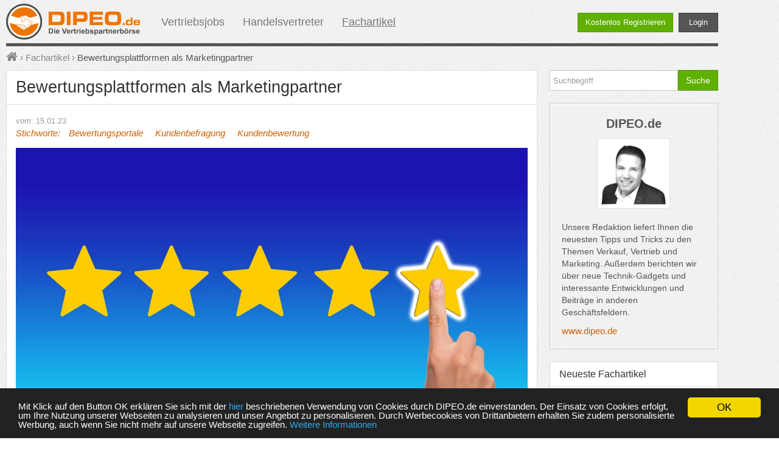

--- FILE ---
content_type: text/html; charset=UTF-8
request_url: https://www.dipeo.de/fachartikel/bewertungsplattformen-als-marketingpartner
body_size: 8026
content:
<!DOCTYPE html>
<html>
    <head>
        <meta name="google-site-verification" content="v0nN3cP-3nouB20YtsEWixOuE3RhV8bLvMZ1KasVF9s" />
        <meta charset="UTF-8" />
        <title>Bewertungsplattformen als Marketingpartner</title>
        <meta name="description" content="Bewertungsplattformen als..." />
                <meta name="robots" content="index, follow">
        <meta name="viewport" content="width=device-width, initial-scale=1.0">
                <script type="text/javascript"> //<![CDATA[
            var tlJsHost = ((window.location.protocol == "https:") ? "https://secure.comodo.com/" : "http://www.trustlogo.com/");
            document.write(unescape("%3Cscript src='" + tlJsHost + "trustlogo/javascript/trustlogo.js' type='text/javascript'%3E%3C/script%3E"));
            //]]>
        </script>
        <!-- Begin Cookie Consent plugin by Silktide - http://silktide.com/cookieconsent -->
        <script type="text/javascript">
            window.cookieconsent_options = { "message":"Mit Klick auf den Button OK erklären Sie sich mit der <a href='/datenschutz#5'>hier</a> beschriebenen Verwendung von Cookies durch DIPEO.de einverstanden. Der Einsatz von Cookies erfolgt, um Ihre Nutzung unserer Webseiten zu analysieren und unser Angebot zu personalisieren. Durch Werbecookies von Drittanbietern erhalten Sie zudem personalisierte Werbung, auch wenn Sie nicht mehr auf unsere Webseite zugreifen.","dismiss":"OK","learnMore":"Weitere Informationen","link":"/datenschutz","theme":"dark-bottom"};
        </script>
        <style>
            .cc_message {
                font-size: 15px !important;
            }
        </style>
        <script type="text/javascript" src="//cdnjs.cloudflare.com/ajax/libs/cookieconsent2/1.0.9/cookieconsent.min.js"></script>
        <!-- End Cookie Consent plugin -->
        <script src="/bundles/fosjsrouting/js/router.js"></script>
        <script src="/js/routing?callback=fos.Router.setData"></script>
        <link rel="stylesheet" href="//maxcdn.bootstrapcdn.com/font-awesome/4.7.0/css/font-awesome.min.css">
                <link href="/css/d1ba7b1.css" type="text/css" rel="stylesheet" media="screen" />
                                <link rel="stylesheet" href="/css/print.css" media="print" />
        <link rel="icon" type="image/x-icon" href="/favicon.ico" />
        <link rel="apple-touch-icon" href="/dipeo_logo_icon.png" />
        <link rel="apple-touch-icon" sizes="76x76" href="/dipeo_logo_ipad.png" />
        <link rel="apple-touch-icon" sizes="120x120" href="/dipeo_logo_iphone_retina.png" />
        <link rel="apple-touch-icon" sizes="152x152" href="/dipeo_logo_ipad_retina.png" />

        <!--[if lt IE 9]>
        <script type="text/javascript" src="//cdnjs.cloudflare.com/ajax/libs/modernizr/2.7.1/modernizr.min.js"></script>
        <script type="text/javascript" src="//css3-mediaqueries-js.googlecode.com/files/css3-mediaqueries.js"></script>
        <script type="text/javascript" src="//html5shiv.googlecode.com/svn/trunk/html5.js"></script>
        <script type="text/javascript" src="//cdnjs.cloudflare.com/ajax/libs/respond.js/1.4.2/respond.js"></script>
        <![endif]-->
    </head>
    <body>
                        <!-- Google Tag Manager -->
        <noscript>
            <iframe src="//www.googletagmanager.com/ns.html?id=GTM-PBS3LQ" height="0" width="0" style="display:none;visibility:hidden"></iframe>
        </noscript>
        <script>
            (function(w,d,s,l,i){w[l]=w[l]||[];w[l].push({'gtm.start':new Date().getTime(),event:'gtm.js'});var f=d.getElementsByTagName(s)[0], j=d.createElement(s),dl=l!='dataLayer'?'&l='+l:'';j.async=true;j.src='//www.googletagmanager.com/gtm.js?id='+i+dl;f.parentNode.insertBefore(j,f);
            })(window,document,'script','dataLayer','GTM-PBS3LQ');
        </script>

        <!-- End Google Tag Manager -->
                
        <section class="container" >
                    <header class="row">
                                <nav id="top_navi" class="navbar navbar-default navbar-fixed-top " style="margin-top: 0;">
    <div class="container" >
        <div class="slogan-grey">
            <div class="navbar-header" style="margin-top: 6px; margin-bottom: 6px;">
                <button type="button" class="navbar-toggle collapsed" data-toggle="collapse" data-target="#bs-example-navbar-collapse-1" aria-expanded="false">
                    <span class="sr-only">Toggle navigation</span>
                    <span class="icon-bar"></span>
                    <span class="icon-bar"></span>
                    <span class="icon-bar"></span>
                    <span class="icon-bar"></span>
                    <span class="icon-bar"></span>
                </button>
                <a title="dipeo" href="/" class="text-hide" >
                    <img src="https://www.dipeo.de/images/logo.png" alt="Logo von DIPEO - die Vertriebspartnerbörse" />
                </a>
            </div>
            <div class="collapse navbar-collapse" id="bs-example-navbar-collapse-1" style="padding-right: 0px;">
                <ul class="nav navbar-nav" style="margin-top:11px; margin-left: 20px; font-size: 17px;">
                    <li ><a id="top_navi_offer" href="/vertriebsjobs">Vertriebsjobs</a></li>
                    <li ><a id="top_navi_request" href="/handelsvertreter">Handelsvertreter</a></li>
                    <li class="active_article"><a id="top_navi_article" href="/fachartikel">Fachartikel</a></li>
                </ul>
                <div class="btn-toolbar pull-right" style="margin:13px 0 10px 10px;">
                                            <a class="btn btn-success navbar-btn" href="/registrieren">Kostenlos Registrieren</a>
                        <a class="btn btn-inverse navbar-btn" href="/login" style='width:65px;' >Login</a>
                                    </div>
            </div>
        </div>
    </div>
</nav>
            </header>
                                                <section id="content" class="content_space_to_top">
                                                                            <div class="breadcrumbs">
        <ol itemscope itemtype="http://schema.org/BreadcrumbList">
                                                    <li itemprop="itemListElement" itemscope itemtype="http://schema.org/ListItem">
                            <a itemprop="item" href="/" title="Startseite"><i id="breadcrumb_home" class="fa fa-home"></i></a><span class="breadcrumb_separator"> &rsaquo; </span>
                <meta itemprop="position" content="1" />
                        </li>
                                                        <li itemprop="itemListElement" itemscope itemtype="http://schema.org/ListItem">
                            <a itemprop="item" href="/fachartikel" title="Fachartikel"><span itemprop="name">Fachartikel</span></a><span class="breadcrumb_separator"> &rsaquo; </span>
                <meta itemprop="position" content="2" />
                        </li>
                                                        <li itemprop="itemListElement" itemscope itemtype="http://schema.org/ListItem">
                            <span itemprop="name">Bewertungsplattformen als Marketingpartner</span>
                <meta itemprop="position" content="3" />
                        </li>
                            
        </ol>
    </div>

                                            <article id="article-detail" class="row">
        <div class="hidden-xs visible-md visible-sm hidden-lg col-sm-6 col-md-6"></div>
        <div class="visible-xs visible-sm visible-md col-md-6 col-sm-6 col-xs-12">
            <form id="search-small" class="form-search" method="get" action="/fachartikel/suche" enctype="application/x-www-form-urlencoded" style="margin-bottom: 20px;">
    <div class="input-group">
        <input id="search" class="search-string form-control" type="text" placeholder="Suchbegriff" value="" name="search">
        <span class="input-group-btn"><input id="searchsmall_submit" class="btn btn-success" type="submit" value="Suche"></span>
    </div>
</form>        </div>
        <section class="col-lg-9 col-sm-12 cb">
            <div class="panel">
                <header>
                    <h1 class="panel-title">Bewertungsplattformen als Marketingpartner </h1>
                </header>
                <div class="panel-body">
                    <small class="text-muted">vom: 15.01.23</small>
                                            <div>
                            <em>
                                <span class="taglink_label">Stichworte:</span>
                                                                    <a class="taglink" href="/fachartikel/tags/bewertungsportale">Bewertungsportale</a>
                                                                    <a class="taglink" href="/fachartikel/tags/kundenbefragung">Kundenbefragung</a>
                                                                    <a class="taglink" href="/fachartikel/tags/kundenbewertung">Kundenbewertung</a>
                                                            </em>
                        </div>
                                        <p><p><img src="https://dipeo-new.s3.eu-west-1.amazonaws.com/uploadFiles/Spielhallen_seo2b.png" alt="" /></p>
<p>&nbsp;</p>
<h3>Kundenbewertungen gewinnen an Bedeutung</h3>
<p>Immer mehr Kunden kaufen und informieren sich online. Ihre Eindr&uuml;cke zu Produktqualit&auml;t, Verkaufsprozess oder Reklamation &auml;u&szlig;ern sie immer &ouml;fter in Form von <a title="Online-Bewertungen" href="https://www.forschung-und-wissen.de/nachrichten/oekonomie/bedeutung-von-online-bewertungen-nimmt-zu-13374329" target="_blank">Online-Bewertungen</a>. F&uuml;r Unternehmen ein Vorteil, wenn sie Bewertungen finden und f&uuml;r sich nutzen k&ouml;nnen. Oft wird das Kundenfeedback n&auml;mlich nicht nur auf der unternehmenseigenen Webseite oder auf den sozialen Medienkan&auml;len kommuniziert, sondern auch auf Bewertungs- und Vergleichsplattformen.</p>
<p>Auf der Suche nach geeigneten Produkten bzw. Dienstleistungen lassen sich immer mehr potenzielle Kunden durch Online-Bewertungen beeinflussen. Was ist der Grund daf&uuml;r? Die Verbraucher vertrauen in der Regel auf die Ehrlichkeit und Integrit&auml;t anderer Kunden. Daher k&ouml;nnen sie sich anhand von Bewertungen ein detailliertes Bild &uuml;ber Produkte und Dienstleistungen verschaffen. Auch Unternehmen k&ouml;nnen sich diese echten Bewertungen zunutze machen, um beispielsweise ihr Qualit&auml;tsimage zu unterstreichen.</p>
<p>&nbsp;</p>
<h3>Unabh&auml;ngige Testportale generieren Traffic&nbsp;</h3>
<p>Echtzeit-Feedback von Kunden ist f&uuml;r Unternehmen Gold wert, denn mit diesem Feedback k&ouml;nnen sie ihre Produkte und Dienstleistungen verbessern. Testportale sind eine M&ouml;glichkeit, um ein unabh&auml;ngiges Res&uuml;mee der Kunden zu erhalten. Doch sie haben noch einen weiteren Vorteil: Sie k&ouml;nnen die Besucheranzahl auf der Unternehmenswebsite erh&ouml;hen und dadurch mehr potenzielle Kunden anziehen. Damit l&auml;sst sich ebenso eine gr&ouml;&szlig;ere Reichweite f&uuml;r die Produkte und Dienstleistungen erzielen, denn durch h&auml;ufige Erw&auml;hnungen oder Verlinkungen kann auch der Ranglistenplatz in einer Suchmaschine positiv beeinflusst werden.</p>
<p>Je genauer die Angaben auf Test- und Bewertungsportalen sind, desto besser kommen sie bei den m&ouml;glichen Kunden an. Eine Branche, die sich transparente Erfahrungsberichte durch die gro&szlig;e Wettbewerber-Vielfalt zunutze macht, sind digitale Casinos. Unter ihnen gibt es hunderte Websites am Markt, sodass die Auswahl f&uuml;r Interessierte oft sehr schwerf&auml;llt, da sich viele Anbieter nur in kleinen Punkten unterscheiden. Vor allem <a title="Online Casinos" href="https://spielhallen.com/casinos/neu/" target="_blank">neue Online Casinos kooperieren mit Testportalen</a>&nbsp;und lassen sich von ihnen bewerten. Dabei geht es nicht nur um den benutzerfreundlichen Aufbau der Website oder das abwechslungsreiche Spielangebot, sondern auch um m&ouml;gliche Bonusangebote, die Gewinnchancen und die Servicequalit&auml;t.</p>
<p>Durch die unabh&auml;ngigen, seri&ouml;sen Eindr&uuml;cke der Tester ergibt sich ein Ranking, denn die einzelnen, vorher definierten Kategorien, werden nach einem Punktesystem bewertet. Wer wirklich &uuml;berzeugt, erh&auml;lt eine hohe Bewertung und kann sich damit auf einem der vorderen Pl&auml;tze der Rangliste wiederfinden. Wer nicht &uuml;berzeugt, kommt bei der Gesamtbewertung schlechter weg und findet sich wom&ouml;glich im hinteren Bereich des Rankings wieder.</p>
<p>Da gerade die Gambling-Branche auf Vertrauen basiert, entscheiden sich viele Spieler vor allem f&uuml;r die &auml;u&szlig;erst positiv bewerteten Anbieter. F&uuml;r Online Casinos bietet die unabh&auml;ngige Bewertung auch beim Negativergebnis eine Chance zur Verbesserung. Bem&auml;ngelte Kriterien k&ouml;nnen abgestellt und der Ruf durch eine neue Bewertung wieder verbessert werden.</p>
<p>&nbsp;</p>
<h3>So werden Bewertungsportale zum Marketingtool</h3>
<p>L&auml;ngst sind Bewertungsportale ein entscheidender Bestandteil des Marketings. Sie erm&ouml;glichen es Unternehmen, die Loyalit&auml;t ihrer Kunden zu messen und Feedback &uuml;ber die Qualit&auml;t ihrer Produkte und Dienstleistungen zu erhalten. Entscheidend f&uuml;r die Vertrauensw&uuml;rdigkeit in den Aussagen und Bewertungen ist Transparenz. Sternebewertung, individuelle Kommentare, Rezensionen, Rankings &ndash; nicht alle Bewertungsformen sind f&uuml;r alle Branchen gleicherma&szlig;en geeignet und bieten potenziellen Kunden die Informationen, die sie sich w&uuml;nschen.</p>
<p>Auf <a title="Bewertungsportale" href="https://www.questionpro.de/bewertungsportale/" target="_blank">vielen Plattformen</a>&nbsp;sind Sternebewertungen eine einfache und plakative M&ouml;glichkeit, um die Qualit&auml;t eines Produktes/einer Dienstleistung zu beurteilen. Doch die Sterne haben einen Nachteil: Sie geben keinen detaillierten Einblick oder pers&ouml;nliche Informationen. Deshalb kombinieren viele Portale gleich mehrere Formen zur Einsch&auml;tzung zu Produkten/Dienstleistungen.</p>
<p>Sterne werden beispielsweise nicht nur f&uuml;r bestimmte Kategorien (u. a. Lieferung, Verpackung, Service) vergeben, sondern auch f&uuml;r pers&ouml;nliche Kommentare geschaffen. Hier k&ouml;nnen Kunden eintragen, was sie zu der Sternebewertung motiviert hat und einen pers&ouml;nlichen Einblick in ihre Kaufentscheidung geben.</p>
<p>&nbsp;</p>
<h3>So k&ouml;nnen Bewertungen auf der Website eingebunden werden</h3>
<p>Bewertungen von Kunden auf der Website einzubinden, schafft Vertrauen und kann zur finalen Entscheidung beitragen. Durch die Integration von Bannern, Plug-ins und Kommentarboxen erfahren Kaufinteressenten beispielsweise, was andere Kunden &uuml;ber die Ware oder den Service denken. Aus psychologischer Sicht haben diese Formen der Bewertungsintegration noch einen weiteren Vorteil: Kunden und solche, die es vielleicht noch werden m&ouml;chten, f&uuml;hlen sich ernst genommen. Durch die M&ouml;glichkeit der <a title="Unternehmertum" href="../../../../../fachartikel/wenn-eine-einzige-online-rezension-30-jahre-erfolgreiches-unternehmertum-in-frage-stellt" target="_blank">&ouml;ffentlichen Meinungs&auml;u&szlig;erung</a>&nbsp;steigt das Vertrauen in das Unternehmen.</p>
<p>Ein weiterer Weg, Bewertungen auf einer Website einzubinden, ist die Ver&ouml;ffentlichung von Erfahrungsberichten, Kommentaren und Bewertungen im Newsletter. Auf der Internetpr&auml;senz kann es beispielsweise eine eigene Rubrik Bewertungen und Rezensionen geben, sodass die Informationen auch optisch gut aufbereitet und von anderen Themenbereichen abgegrenzt sind.</p>
<p>Ist das Unternehmen in den sozialen Medien vertreten, kann es auch auf diesen Kan&auml;len Spielraum f&uuml;r Kommentarfunktionen und &ouml;ffentliche Anfragen geben. Um die Reichweite zu erh&ouml;hen (durch Backlinks) und gleichzeitig Produktstimmen einzubinden, sind Links zum Bewertungsportal empfehlenswert.</p>
<p>&nbsp;</p>
<h3>Der Umgang mit negativen Bewertungen als Schl&uuml;ssel &nbsp;</h3>
<p>Auch jedes noch so gute Produkt und jede gelungene Dienstleistung erh&auml;lt irgendwann eine negative Bewertung. Ein Grund daf&uuml;r sind vor allem die subjektiven Wahrnehmungen der Kunden. Negative Kommentare und Bewertungen m&uuml;ssen ernst genommen werden, allerdings sind sie kein Grund, um sofort in unternehmerische Panik zu verfallen.</p>
<p>Der Umgang mit solchen R&uuml;ckmeldungen kann der Schl&uuml;ssel sein, um andere Kunden zu begeistern, eigene Produkte zu verbessern oder sich von den Wettbewerbern abzuheben. Zun&auml;chst gilt es, unvoreingenommen an die negativen Bewertungen heranzugehen und die wirklichen Gr&uuml;nde daf&uuml;r herauszufinden. Viele Kunden bewerten negativ aufgrund schlechter Laune oder falscher Erwartungshaltungen. Letztere werden wom&ouml;glich durch unklare Produktinformationen gesch&uuml;rt. Ist dies nach Analyse der negativen Bewertung der Fall, k&ouml;nnen Unternehmen reagieren und die Produktinformationen anpassen.</p>
<p>&nbsp;</p>
<h3>Das sind die wichtigsten Bewertungsportale im E-Commerce</h3>
<p>Es gibt unz&auml;hlige Test- und Bewertungsportale am Markt. Zu den wichtigsten geh&ouml;ren beispielsweise Google My Business, TripAdvisor, Yelp, Kununu, Bewertet.de, Trustpilot, Trusted Shops und Golocal. Kunden erhalten hier nicht nur Sternebewertungen, sondern auch umfangreiche Erfahrungsberichte (oft auch mit Bild- oder Videomaterial).</p>
<p>Wer auf der Suche nach guten Hotels, Fl&uuml;gen und anderen Reisedienstleistungen ist, kann sich beispielsweise auf TripAdvisor, Golocal oder Yelp umsehen. Bewertungen zum potenziellen neuen Arbeitgeber gibt es auf Kununu, denn hier teilen (ehemalige) Angestellte ihre Erfahrungen zu Gehalt, Kollegen, Sonderleistungen und Co.</p>
<p>F&uuml;r die Bewertung von Onlineshops sind Plattformen wie Trustpilot und Trusted Shops ideal. Auf der Suche nach lokalen Shops hilft Google My Business. Hier k&ouml;nnen Unternehmen ihr Profil anlegen und Nutzern wichtige Informationen zu Produkten bereitstellen. Google bietet dar&uuml;ber hinaus die M&ouml;glichkeit, dass Nutzer direkt online Services und Produkte lokaler Anbieter bewerten k&ouml;nnen.</p>
<p>&nbsp;</p>
<p>Bildquellen:&nbsp;</p>
<p>Abbildung 1: @ geralt (CCO-Lizenz) /&nbsp;<a title="pixabay" href="https://www.pixabay.com/" target="_blank">pixabay.com</a></p></p>
                    <div class="share row"></div>
                </div>
            </div>
        </section>
        <aside class="col-lg-3 col-sm-12">
            <div class="hidden-xs hidden-sm hidden-md">
            <form id="search-small" class="form-search" method="get" action="/fachartikel/suche" enctype="application/x-www-form-urlencoded" style="margin-bottom: 20px;">
    <div class="input-group">
        <input id="search" class="search-string form-control" type="text" placeholder="Suchbegriff" value="" name="search">
        <span class="input-group-btn"><input id="searchsmall_submit" class="btn btn-success" type="submit" value="Suche"></span>
    </div>
</form>            </div>
            <div class="row">
                <div class="col-lg-12 col-sm-6 col-md-6">
                    <section class="well author">
                        <div class="author-name">
                            <strong>DIPEO.de</strong>
                        </div>
                        <figure class="text-center">
                            <img style="max-width: 120px;" src="/author/58_42_mw_sw.jpg" class="img-responsive img-thumbnail" alt="DIPEO.de" />
                        </figure>
                        <p><p>Unsere Redaktion liefert Ihnen die neuesten Tipps und Tricks zu den Themen Verkauf, Vertrieb und Marketing. Au&szlig;erdem berichten wir &uuml;ber neue Technik-Gadgets und interessante Entwicklungen und Beitr&auml;ge in anderen Gesch&auml;ftsfeldern.</p></p>
                        <a target="_blank" href="https://www.dipeo.de">www.dipeo.de</a>
                    </section>
                </div>
                <div class="col-lg-12 col-sm-6 col-md-6">
                    <section class='panel representativeList'>
                        <header style='padding: 10px 15px !important; margin:0!important'>
                            <h4 style='padding: 0 !important; margin:0!important; font-size: 16px!important;'>Neueste Fachartikel</h4>
                        </header>
                        <ul class="results list-group">
                                                        <li class="list-group-item">
                                <div class="row">
                                    <div class="col-lg-12">
                                        <a href="/fachartikel/professionelles-beschwerdemanagement-reklamationen-in-chancen-verwandeln">Professionelles Beschwerdemanagement: Reklamationen in Chancen verwandeln</a>
                                    </div>
                                </div>
                            </li>
                                                        <li class="list-group-item">
                                <div class="row">
                                    <div class="col-lg-12">
                                        <a href="/fachartikel/bestandsverwaltung-im-unternehmen-optimieren-tipps-und-best-practices">Bestandsverwaltung im Unternehmen optimieren – Tipps und Best Practices</a>
                                    </div>
                                </div>
                            </li>
                                                        <li class="list-group-item">
                                <div class="row">
                                    <div class="col-lg-12">
                                        <a href="/fachartikel/werbung-im-vertrieb-was-ist-moglich">Werbung im Vertrieb: Was ist möglich?</a>
                                    </div>
                                </div>
                            </li>
                                                        <li class="list-group-item">
                                <div class="row">
                                    <div class="col-lg-12">
                                        <a href="/fachartikel/die-unterschiedlichen-arten-von-garantien">Die unterschiedlichen Arten von Garantien</a>
                                    </div>
                                </div>
                            </li>
                                                        <li class="list-group-item">
                                <div class="row">
                                    <div class="col-lg-12">
                                        <a href="/fachartikel/wird-der-digitale-vertrieb-der-neue-standard">Wird der digitale Vertrieb der neue Standard?</a>
                                    </div>
                                </div>
                            </li>
                                                    </ul>
                    </section>
                </div>
            </div>
        </aside>
    </article>
            </section>
                            <footer id="base_footer" class="row">
                    <div class="col-lg-3 col-sm-6 col-md-4 text-center footer_cols">
                        <div >
                            <a style="width:200px;height:88px;border:0;overflow:hidden;" target="_blank" href="https://www.btrusted.de/dipeo-de"><img src="https://www.btrusted.de/seal/image/6199991?size=2&amp;type=2" alt="btrusted-Siegel" name="btrusted" /></a>
                        </div>
                        <div class="footer_social_container">
                            <a title="DIPEO auf Facebook" target="_blank" href="https://www.facebook.com/dipeo"><i class="fa fa-facebook-official"> </i></a>
                            <a title="DIPEO auf Twitter" target="_blank" href="https://twitter.com/dipeo_de"><i class="fa fa-twitter-square"> </i></a>
                            <a title="DIPEO bei Google+" target="_blank" href="https://plus.google.com/+DipeoDe"><i class="fa fa-google-plus-square"></i></a>
                        </div>
                        <div style=" margin-top: 0px;">
                            <img alt="PayOne" src="/images/payone_170.png" />
                        </div>
                        <div style=" margin-top: 10px;">
                            <img alt="VisaMastercard" src="/images/mcvs.png" />
                        </div>
                        <div style=" margin-top: 16px;">
                            <img alt="PayPal" src="/images/pp.png" />
                        </div>
                        <div style="z-index: 1000; ">
                            <script language="JavaScript" type="text/javascript">
                                TrustLogo("https://www.dipeo.de/images/comodo_secure_seal_100x85_transp.png", "CL1", "none");
                            </script>
                        </div>
                    </div>
                    <div class="col-lg-3 col-sm-6 col-md-4 footer_cols">
                        <ul class="nav nav-stacked">
                            <li class="nav-header toUpperCase"><strong>Kontakt &amp; Über Uns</strong></li>
                            <li><a href="/agb">AGB</a></li>
                            <li><a href="/datenschutz">Datenschutz</a></li>
                            <li><a href="/hilfe">Hilfe</a></li>
                            <li><a href="/impressum">Impressum</a></li>
                            <li><a href="/karriere">Karriere bei DIPEO.de</a></li>
                            <li><a href="/kontakt">Kontakt</a></li>
                            <li><a href="/leistungen-und-preise">Leistungen und Preise</a></li>
                            <li><a href="/mediadaten">Mediadaten</a></li>
                            <li><a href="/sitemap">Sitemap</a></li>
                            <li><a href="/ueber-uns">Über Uns</a></li>
                            <li><a href="/wiki">VertriebsWiki</a></li>
                        </ul>
                    </div>
                    <div id="social-feed" class="col-lg-6 col-sm-11 col-md-4" >
                        <ul class="nav cb">
                            <li class="nav-header toUpperCase"><strong>Neueste Fachartikel</strong></li>
                                                        <li><a href="/fachartikel/professionelles-beschwerdemanagement-reklamationen-in-chancen-verwandeln"><strong>Professionelles Beschwerdemanagement: Reklamationen in Chancen verwandeln</strong><br/>Beschwerden und Reklamationen gehören zum Alltag im Kundenservice und der Telefonkommunikation. Für die Mitarbeiter*innen sind sie echte Herausforderungen und belasten die Arbeit im Kundenservice.</a></li>
                                                        <li><a href="/fachartikel/bestandsverwaltung-im-unternehmen-optimieren-tipps-und-best-practices"><strong>Bestandsverwaltung im Unternehmen optimieren – Tipps und Best Practices</strong><br/>Für Unternehmen, die physische Waren verkaufen, ist eine effiziente Bestandsverwaltung von großer Bedeutung. Das liegt daran, dass sich durch eine solche die betriebliche Effizienz erheblich steigern lässt, wodurch unter anderem signifikante Kostenersparnisse...</a></li>
                                                        <li><a href="/fachartikel/werbung-im-vertrieb-was-ist-moglich"><strong>Werbung im Vertrieb: Was ist möglich?</strong><br/>Im Betrieb gibt es für Unternehmen ganz unterschiedliche Möglichkeiten für Werbung, zum Beispiel die Teilnahme an Fachmessen, der Einsatz von Roll-up-Displays oder gezieltes E-Mail-Marketing. Mit diesen Maßnahmen können Unternehmen ihre Zielgruppen erreichen...</a></li>
                                                    </ul>
                    </div>
                </footer>
                    </section>
                                    <script src="/js/869a3d7.js"></script>
                        <script type="text/javascript" src="https://maxcdn.bootstrapcdn.com/bootstrap/3.3.7/js/bootstrap.min.js"></script>
                    
    <link href="/css/jssocials.css" type="text/css" rel="stylesheet" />
    <link href="/css/jssocials-theme-flat.css" type="text/css" rel="stylesheet" />
    <script type="text/javascript" src="/js/jssocials/jssocials.min.js"></script>
    <script>
        $(".share").jsSocials({
            url: "https://www.dipeo.de/fachartikel/bewertungsplattformen-als-marketingpartner",
            showLabel: false,
            showCount: false,
            text: 'Bewertungsplattformen als Marketingpartner',
            hashtags: "dipeo",
                        shares: ["email", "twitter", "facebook", "googleplus"],
                    });
    </script>
    </body>
</html>